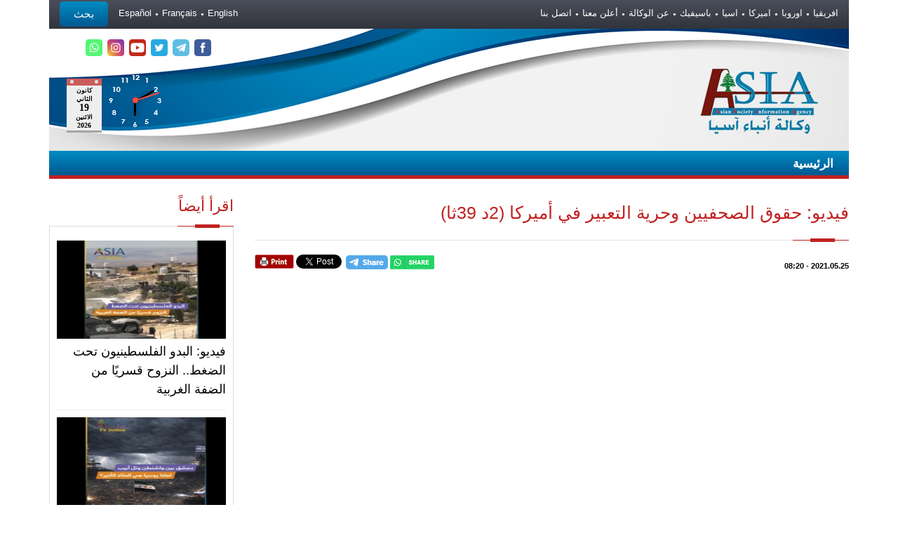

--- FILE ---
content_type: text/html; charset=UTF-8
request_url: https://asianewslb.com/?page=article&id=103214
body_size: 6741
content:
<!DOCTYPE html>
<html>

<head>
		<meta http-equiv="Content-Type" content="text/html; charset=UTF-8">
<title>فيديو: حقوق الصحفيين وحرية التعبير في أميركا (2د 39ثا) - وكالة أنباء آسيا</title>
	
<meta content="article" property="og:type" />
<meta property="og:title" content="" />
<meta property="og:url" content="http://asianewslb.com/?page=article&id=103214" />
<meta property="og:site_name" content="وكالة أنباء آسيا" />
<meta property="og:description" content=""/>
<meta content="http://asianewslb.com/userfiles/" itemprop="thumbnailUrl" property="og:image" />
<meta content="http://asianewslb.com/userfiles/thumb/" itemprop="thumbnailUrl" property="og:image" />
		<meta name="description" content="وكالة أنباء آسيا">
        
        <meta name="description" content="وكالة أنباء آسيا">
		
		<!-- Mobile Meta -->
		
				<meta name="viewport" content="width=device-width, initial-scale=1, maximum-scale=1">
				<!-- Put favicon.ico and apple-touch-icon(s).png in the images folder -->
	    <link rel="shortcut icon" href="images/ico.ico?v=1">
		    	
		<!-- CSS StyleSheets -->
		<link rel="stylesheet" href="css/news.css?v=13">
		<link rel="stylesheet" href="css/font-awesome.min.css">
		<link rel="stylesheet" href="css/animate.css">
		<link rel="stylesheet" href="css/prettyPhoto.css">
		<link rel="stylesheet" href="css/slick.css?v=1">
		<link rel="stylesheet" href="rs-plugin/css/settings.css">
		<link rel="stylesheet" href="css/style.css?v=46">
				<link rel="stylesheet" href="css/responsive.css?v=34">
				<!--[if lt IE 9]>
	    	<link rel="stylesheet" href="css/ie.css">
	    	<script type="text/javascript" src="js/html5.js"></script>
	    <![endif]-->

		

        <link rel="stylesheet" href="css/rtl.css?v=16">
		<link rel="stylesheet" href="css/skins/skin10.css?v=9">
	
	</head>

<!--<body oncopy="return false" oncut="return false" onpaste="return false">-->
	<body>    
	    <!-- site preloader start -->
	   <!-- <div class="page-loader">
	    	<div class="loader-in"></div>
	    </div>-->
	    <!-- site preloader end -->
	    
<div class="pageWrapper">

<div class="login-box">

				<a class="close-login" href="#"><i class="fa fa-times"></i></a>

				<form method="get" action="">

				<input type="hidden" name="page" value="search">

					<div class="container">

						

						<div class="login-controls">

							

							<div class="skew-25 input-box left">

								<input type="text" class="txt-box skew25" name="keyword" placeholder="اكتب هنا للبحث" />

							</div>

							<div class="left skew-25 main-bg">

								<input type="submit" class="btn skew25" value="بحث" />

							</div>

							

						</div>

					</div>

				</form>

			</div>



<div id="headWrapper" class="clearfix">



<div class="top-bar">

<div class="container">

<div class="row" style="padding-right: 15px;padding-left: 15px;">



<div class="cell-12">

<ul>






<li><a href="?page=113146">افريقيا</a></li>






<li><a href="?page=184031">اوروبا</a></li>






<li><a href="?page=184032">اميركا</a></li>






<li><a href="?page=184033">اسيا</a></li>






<li><a href="?page=184034">باسيفيك</a></li>






<li><a href="?page=67521">عن الوكالة</a></li>






<li><a href="?page=67522">أعلن معنا</a></li>






<li><a href="?page=67523">اتصل بنا</a></li>






<!--<li><a href="?page=allarticle&id=177493">ارشيف قديم جدا</a></li>-->






<!--<li><a href="?page=allarticle&id=151247">تابعونا على التلغرام للأخبار العاجلة</a></li>-->






<!--<li><a href="?page=allarticle&id=174645">وكالة أنباء آسيا</a></li>-->






<!--<li><a href="?page=allarticle&id=67554">مقالات خضر عواركة</a></li>-->






<!--<li><a href="?page=allarticle&id=68316">لبنان</a></li>-->






<!--<li><a href="?page=allarticle&id=176838">سوريا</a></li>-->






<!--<li><a href="?page=allarticle&id=149694">يوميات فلسطين</a></li>-->






<!--<li><a href="?page=allarticle&id=150317">عربي ودولي</a></li>-->






<!--<li><a href="?page=allarticle&id=190248">حكي شباب بدقيقة ونص</a></li>-->






<!--<li><a href="?page=allarticle&id=146795">ملفات هامة</a></li>-->






<!--<li><a href="?page=allarticle&id=68321">منوعات</a></li>-->






<!--<li><a href="?page=allarticle&id=68075">مقابلات</a></li>-->






<!--<li><a href="?page=allarticle&id=68004">بحوث ودراسات</a></li>-->






<!--<li><a href="?page=allarticle&id=68318">اقتصاد</a></li>-->






<!--<li><a href="?page=allarticle&id=178828">من المحافظات السورية</a></li>-->






<!--<li><a href="?page=allarticle&id=147330">مع أخصائية التغذية نجاح كنج</a></li>-->






<!--<li><a href="?page=allarticle&id=68320">أخبار الفن</a></li>-->






<!--<li><a href="?page=allarticle&id=94652">Asi Web Tv Mix</a></li>-->






</ul>



<span class="login-btn">

بحث

</span>
   
<ul style="float: left;margin-left: 15px;">
  <li><a href="/en">English</a></li>
  <li><a href="/fr">Français</a></li>
  <li><a href="/es">Español</a></li>
  </ul>

 
</div>



</div>

</div>

</div>



<div class="container headerMarginBottom" style="height: 174px;">

				    

<div class="row headerBG" style="height: 174px; position: relative">



<div class="calendar">

  <div class="pages"></div>

</div>



<div class="clock_container">



<div class="clock">

  <div class="clockdrawing">

    <span class="hour"></span>

    <span class="minute"></span>

    <span class="second"></span>

    <span class="dot"></span>

  </div>

</div>



</div>



<script>



const pages = document.querySelector('.pages');

const locale = 'ar-sy';



let date = new Date();

let dayNum = date.getDate();

let month = date.getMonth();

let dayName = date.toLocaleString(locale, { weekday: 'long' });

let monthName = date.toLocaleString(locale, { month: 'long' });

let year = date.getFullYear();



function daysInMonth(month, year) {

  return new Date(year, month + 1, 0).getDate();

}



function getNewDate() {

  if (dayNum < daysInMonth(month, year)) {

    dayNum++;

  } else {

    dayNum = 1;

  }

  if (dayNum === 1 && month < 11) {

    month++;

  } else if (dayNum === 1 && month === 11) {

    month = 0;

  }

  if (dayNum === 1 && month === 0) {

    year++;

  }

  const newDate = new Date(year, month, dayNum);



var arabicMonth, arabicDay;



dayName = newDate.toLocaleString('ar-sy', { weekday: 'long' });



monthName = newDate.toLocaleString('ar-sy', { month: 'long' });



}



function handleClick(e) {

  getNewDate();

  updateCalendar(e.target);

}



function updateCalendar(target) {

  if (target && target.classList.contains('page')) {

    target.classList.add('tear');

    setTimeout(() => {

      pages.removeChild(target);

    }, 800);

  } else {

    return;

  }

  renderPage();

}



function renderPage() {

  const newPage = document.createElement('div');

  newPage.classList.add('page');

  newPage.innerHTML = `

    <p class="month">${monthName}</p>

    <p class="day">${dayNum}</p>

    <p class="day-name">${dayName}</p>

    <p class="year">${year}</p>

  `;

  pages.appendChild(newPage);

}



renderPage();



pages.addEventListener('click', handleClick);



////////////////////////////////////////////////////////



var inc = 1000;



clock();



function clock() {

  const date = new Date();



  const hours = ((date.getHours() + 11) % 12 + 1);

  const minutes = date.getMinutes();

  const seconds = date.getSeconds();

  

  const hour = hours * 30;

  const minute = minutes * 6;

  const second = seconds * 6;

  

  document.querySelector('.hour').style.transform = `rotate(${hour}deg)`

  document.querySelector('.minute').style.transform = `rotate(${minute}deg)`

  document.querySelector('.second').style.transform = `rotate(${second}deg)`

}



setInterval(clock, inc);



</script>

<ul class="social-list right topsocial">



<li class="fx" data-animate="fadeInDown" data-animation-delay="100">

<a data-title="تابعنا على الفيس بوك" data-tooltip="true" data-position="bottom" href="https://www.facebook.com/asia.news.leb/" target="_blank">

<img height="24" src="images/f.png" width="24">

</a>

</li>

<li class="fx" data-animate="fadeInDown" data-animation-delay="300">

<a data-title="تابعنا على التليغرام" data-tooltip="true" data-position="bottom" href="https://t.me/joinchat/7O7svTjKVjhkZGZk" target="_blank">

<img height="24" src="images/tel.png" width="24">

</a>

</li>

<li class="fx" data-animate="fadeInDown" data-animation-delay="500">

<a data-title="تابعنا على التويتر" data-tooltip="true" data-position="bottom" href="https://twitter.com/anba2_asia" target="_blank">

<img height="24" src="images/t.png" width="24">

</a>

</li>

<li class="fx" data-animate="fadeInDown" data-animation-delay="700">

<a data-title="تابعنا على اليوتيوب" data-tooltip="true" data-position="bottom" href="https://www.youtube.com/channel/UCndyDcgT7h3bq8FzLeS6sDQ" target="_blank">

<img height="24" src="images/u.png" width="24">

</a>

</li>



<li class="fx" data-animate="fadeInDown" data-animation-delay="900">

<a data-title="تابعنا على الانستغرام" data-tooltip="true" data-position="bottom" href="https://www.instagram.com/asia_news_agency/" target="_blank">

<img height="24" src="images/in.png" width="24">

</a>

</li>



<li class="fx" data-animate="fadeInDown" data-animation-delay="1100">

<a data-title="راسلنا على الواتس اب" data-tooltip="true" data-position="bottom" href="https://chat.whatsapp.com/H4vqhP4MFg34Cqw3Vflqym" target="_blank">

<img height="24" src="images/w.png" width="24">

</a>

</li>



</ul>







<div class="logo left cell-4">



<a href="http://www.asianewslb.com/"></a>



</div>



<div class="cell-8">







</div>



</div>



</div>

	    

<header class="top-head top-head-4" data-sticky="true">



<div class="container">



<div class="nav-4">



<div class="gray-nav">



<!-- top navigation menu start -->



<nav class="top-nav mega-menu news">



<ul class="mainmenuul">



<li class="showLink">



<a href="http://www.asianewslb.com/"><span>الرئيسية</span></a>



</li>






<li class="hideLink">



<a href="http://www.asianewslb.com/"><span>الرئيسية</span></a>



</li>



								 

	




</ul>







</nav>

							    <!-- top navigation menu end -->

	

</div>

</div>






					    

					    					    					    

				    </div>

				    

				    

				    

			    </header>

			    <!-- Logo, Global navigation menu and search end -->

			    

			</div>

			<!-- Header End -->

			

					<!-- Content Start -->
<div id="contentWrapper" class="news-site">

<div class="padd-vertical-30">
              
<div class="container">

<div class="row">

<div class="cell-9 blog-thumbs" style="padding-right: 15px;">

<h1 class='block-head'>فيديو: حقوق الصحفيين وحرية التعبير في أميركا (2د 39ثا)</h1>
<div class="article_page" style="line-height: 200%; font-size: 16pt;word-wrap: break-word;">

<p class="date">

<div style="float: right; line-height: 300%; width: 100%; font-size: 8pt;">


<font style="font-size: 8pt; font-family: arial">

<span class="date2">

2021.05.25
</span>
 - 
<span class="time">

08:20
</span>

</font>

<!-- AddThis Button BEGIN -->

<div class="addthis_toolbox addthis_default_style " style="float:left; line-height: normal !important">

<div id="fb-root"></div>

<script>(function(d, s, id) {
  var js, fjs = d.getElementsByTagName(s)[0];
  if (d.getElementById(id)) return;
  js = d.createElement(s); js.id = id;
  js.src = "//connect.facebook.net/en_GB/sdk.js#xfbml=1&version=v2.0";
  fjs.parentNode.insertBefore(js, fjs);
}(document, 'script', 'facebook-jssdk'));</script>


<a href="https://api.whatsapp.com/send?text=https://asianewslb.com%2F%3Fpage%3Darticle%26id%3D103214" data-action="share/whatsapp/share" target="_blank"><img src=images/whatsapp-share-button.png style="margin-top: -13px;"></a>

<a href="https://t.me/share/url?url=https://asianewslb.com%2F%3Fpage%3Darticle%26id%3D103214&text=" target="_blank"><img src=images/telegram.png style="margin-top: -13px;"></a>

<div class="fb-share-button" data-type="button" style="font-weight: bolder; font-family: arial; color: #0000ff" data-href="http://asianewslb.com/?page=article&id=103214">Facebook Share</div>

<a href="https://twitter.com/share" class="twitter-share-button" data-count="none">Tweet</a>

<script>!function(d,s,id){var js,fjs=d.getElementsByTagName(s)[0],p=/^http:/.test(d.location)?'http':'https';if(!d.getElementById(id)){js=d.createElement(s);js.id=id;js.src=p+'://platform.twitter.com/widgets.js';fjs.parentNode.insertBefore(js,fjs);}}(document, 'script', 'twitter-wjs');</script>



<a href="print.php?id=103214">

<img src="images/prnt.gif" title="طباعة" alt="طباعة" width="56" height="20" style="vertical-align: unset;" />

</a>

</div>

</div>

</p>

<div style="text-align: center; float: right; width: 100%; margin-bottom: 15px">


</div>

<p><iframe width="100%" height="400" src="https://www.youtube.com/embed/7IBthctzcis" title="YouTube video player" frameborder="0" allow="accelerometer; autoplay; clipboard-write; encrypted-media; gyroscope; picture-in-picture" allowfullscreen=""></iframe></p>
<div class="tools">


<div class="addthis_toolbox addthis_default_style " style="float:left">

<div id="fb-root"></div>
<script>(function(d, s, id) {
  var js, fjs = d.getElementsByTagName(s)[0];
  if (d.getElementById(id)) return;
  js = d.createElement(s); js.id = id;
  js.src = "//connect.facebook.net/en_GB/sdk.js#xfbml=1&version=v2.0";
  fjs.parentNode.insertBefore(js, fjs);
}(document, 'script', 'facebook-jssdk'));</script>

<div class="fb-share-button" data-type="button" style="font-weight: bolder; font-family: arial; color: #0000ff" data-href="http://asianewslb.com/?page=article&id=103214">Facebook Share</div>

<a href="https://twitter.com/share" class="twitter-share-button" data-count="none">Tweet</a>
<script>!function(d,s,id){var js,fjs=d.getElementsByTagName(s)[0],p=/^http:/.test(d.location)?'http':'https';if(!d.getElementById(id)){js=d.createElement(s);js.id=id;js.src=p+'://platform.twitter.com/widgets.js';fjs.parentNode.insertBefore(js,fjs);}}(document, 'script', 'twitter-wjs');</script>



<script>
function backToTop() {
    var x1 = x2 = x3 = 0;
    var y1 = y2 = y3 = 0;

    if (document.documentElement) {
        x1 = document.documentElement.scrollLeft || 0;
        y1 = document.documentElement.scrollTop || 0;
    }

    if (document.body) {
        x2 = document.body.scrollLeft || 0;
        y2 = document.body.scrollTop || 0;
    }

    x3 = window.scrollX || 0;
    y3 = window.scrollY || 0;

    var x = Math.max(x1, Math.max(x2, x3));
    var y = Math.max(y1, Math.max(y2, y3));

    window.scrollTo(Math.floor(x / 1.101), Math.floor(y / 1.101));

    if (x > 0 || y > 0) {
        window.setTimeout("backToTop()", 25);
    }
}
</script>

<a href="print.php?id=103214">

<img src="images/prnt.gif" title="طباعة" alt="طباعة" width="56" height="20" style="vertical-align: unset !important" />

</a>

<a style="cursor: pointer" onclick="backToTop();">

<img src="images/top.gif" title="عودة للأعلى" alt="عودة للأعلى" width="56" height="20" style="vertical-align: unset !important" />

</a>

</div>

</div>
<!--End Tools div-->

</div>

<div style="float: right;width: 100%;">

<div class="divider divider-10 fx animated fadeInUp" data-animate="fadeInUp">
										<a href="#" class="to-tp">
											<i class="divid_center fa fa-chevron-up"></i>
										</a>
</div>

</div>

<style>
.comment_form td{
padding: 3px 20px;
border: none
}
.comment_form tr{
background: none !important;
}
.comment_form input,.comment_form textarea{
width: 100%;
padding: 3px 5px
}
</style>
<form name="apply" method="post" class="comment_form" style="text-align: center !important">

<table border="0" cellspacing="0" cellpadding="0" dir="rtl" align="center" style="font-size: 10pt; border-radius: 10px; border: none; width: 100%; margin: auto !important; background: #EBE9E9; float: none;display: inline-table;">

<tr><td align="center" colspan="2" style="color:#960001; font-size: 12pt; padding: 20px !important"><strong>اضافة تعليق</strong></td></tr>

<tr>
<td align="right">

<input type=text name="name" placeholder="* الاسم" id="name" value="" size="20" required style="border-radius: 10px; border: solid 1px #C3C3C3" /> 

</td></tr>

<tr>

<td align="right"><input type="text" placeholder="البريد الالكتروني" style="direction: ltr; text-align: right;border-radius: 10px; border: solid 1px #C3C3C3" name="email" id="email" value="" size="20"></td></tr>

<tr>

<td align="right"><input type=text name="title" placeholder="العنوان" id="title" value="" class="khan" size="20" style="border-radius: 10px; border: solid 1px #C3C3C3"> 

</td></tr>

<tr>

<td align="right" class="khan"><textarea wrap='on' rows='12' cols='43' name='comment' id='comment' placeholder="* التعليق" style="border-radius: 10px; border: solid 1px #C3C3C3" required></textarea></td></tr>

  <tr>

<td align="right">

<font color="#FF0000">*</font> اكتب ناتج 3 <strong>+</strong> 1<input type="hidden" value="4" name="result"> 
<input type=text name="security_code" id="security_code" size="2" style="border-radius: 10px; border: solid 1px #C3C3C3;width: auto">

	  </td>

	</tr>

<tr>

<td align="center" style="padding-bottom: 20px">

<input type="hidden" name="version" value="1">

<input type="hidden" name="feld" id="feld" value="1">

<input name="addcomment" type='submit' style="border-radius: 10px; padding: 3px 10px;background: #c12121;width: auto" value="إرسال">

</td>

</tr></table>

</form>

</div><!-- end cell-9 -->

<aside class="cell-3 right-sidebar">

<ul class="sidebar_widgets">


<li class="widget r-posts-w">

<h3 class="widget-head">

اقرأ أيضاً

</h3>
		
<div class="widget-content">

<ul>

			
<li>

<div class="cell-12 listnewsimg">

<a href="?page=article&id=191107" title="فيديو: البدو الفلسطينيون تحت الضغط.. النزوح قسريًا من الضفة الغربية">

<img src="userfiles/thumb/29715.jpg" alt="فيديو: البدو الفلسطينيون تحت الضغط.. النزوح قسريًا من الضفة الغربية" title="فيديو: البدو الفلسطينيون تحت الضغط.. النزوح قسريًا من الضفة الغربية" class="readmoreimg"/>

</a>

</div>


	<div class="cell-12 listnewstitle">
	
		<h4>
			<a href="?page=article&id=191107" class="lnk" title="فيديو: البدو الفلسطينيون تحت الضغط.. النزوح قسريًا من الضفة الغربية">
				فيديو: البدو الفلسطينيون تحت الضغط.. النزوح قسريًا من الضفة الغربية			</a>
		</h4>
		
	</div>
</li>

			
<li>

<div class="cell-12 listnewsimg">

<a href="?page=article&id=191106" title="فيديو: دمشق بين واشنطن وتل أبيب.. لماذا روسيا هي الملاذ الأخير؟">

<img src="userfiles/thumb/26721.jpg" alt="فيديو: دمشق بين واشنطن وتل أبيب.. لماذا روسيا هي الملاذ الأخير؟" title="فيديو: دمشق بين واشنطن وتل أبيب.. لماذا روسيا هي الملاذ الأخير؟" class="readmoreimg"/>

</a>

</div>


	<div class="cell-12 listnewstitle">
	
		<h4>
			<a href="?page=article&id=191106" class="lnk" title="فيديو: دمشق بين واشنطن وتل أبيب.. لماذا روسيا هي الملاذ الأخير؟">
				فيديو: دمشق بين واشنطن وتل أبيب.. لماذا روسيا هي الملاذ الأخير؟			</a>
		</h4>
		
	</div>
</li>

			
<li>

<div class="cell-12 listnewsimg">

<a href="?page=article&id=191105" title="فيديو: دمشق وموسكو.. شراكة استراتيجية في قلب الفوضى الإقليمية">

<img src="userfiles/thumb/261559043.jpg" alt="فيديو: دمشق وموسكو.. شراكة استراتيجية في قلب الفوضى الإقليمية" title="فيديو: دمشق وموسكو.. شراكة استراتيجية في قلب الفوضى الإقليمية" class="readmoreimg"/>

</a>

</div>


	<div class="cell-12 listnewstitle">
	
		<h4>
			<a href="?page=article&id=191105" class="lnk" title="فيديو: دمشق وموسكو.. شراكة استراتيجية في قلب الفوضى الإقليمية">
				فيديو: دمشق وموسكو.. شراكة استراتيجية في قلب الفوضى الإقليمية			</a>
		</h4>
		
	</div>
</li>

			
<li>

<div class="cell-12 listnewsimg">

<a href="?page=article&id=191104" title="فيديو: عام ترامب يعادل أربع سنوات بايدن">

<img src="userfiles/thumb/291748379.jpg" alt="فيديو: عام ترامب يعادل أربع سنوات بايدن" title="فيديو: عام ترامب يعادل أربع سنوات بايدن" class="readmoreimg"/>

</a>

</div>


	<div class="cell-12 listnewstitle">
	
		<h4>
			<a href="?page=article&id=191104" class="lnk" title="فيديو: عام ترامب يعادل أربع سنوات بايدن">
				فيديو: عام ترامب يعادل أربع سنوات بايدن			</a>
		</h4>
		
	</div>
</li>

			
<li>

<div class="cell-12 listnewsimg">

<a href="?page=article&id=191103" title="فيديو: أميركا عند نقطة تحول.. أول مرة منذ 50 عامًا">

<img src="userfiles/thumb/26014.jpg" alt="فيديو: أميركا عند نقطة تحول.. أول مرة منذ 50 عامًا" title="فيديو: أميركا عند نقطة تحول.. أول مرة منذ 50 عامًا" class="readmoreimg"/>

</a>

</div>


	<div class="cell-12 listnewstitle">
	
		<h4>
			<a href="?page=article&id=191103" class="lnk" title="فيديو: أميركا عند نقطة تحول.. أول مرة منذ 50 عامًا">
				فيديو: أميركا عند نقطة تحول.. أول مرة منذ 50 عامًا			</a>
		</h4>
		
	</div>
</li>

				
				
</ul>

</div>
</li>



</ul>

</aside>
</div>

</div>

</div>							
</div>

<!-- Content End -->

<footer id="footWrapper">

<div class="footer-top">
<div class="container">
<div class="row">

<div class="cell-3">
<h3 class="block-head">وكالة أنباء آسيا</h3>
<ul class="footer-menu">


<li><a href="http://www.asianewslb.com/">الرئيسية</a></li>


<li><a href="?page=113146">افريقيا</a></li>


<li><a href="?page=184031">اوروبا</a></li>


<li><a href="?page=184032">اميركا</a></li>


<li><a href="?page=184033">اسيا</a></li>


<li><a href="?page=184034">باسيفيك</a></li>


<li><a href="?page=67521">عن الوكالة</a></li>


<li><a href="?page=67522">أعلن معنا</a></li>


<li><a href="?page=67523">اتصل بنا</a></li>

	

</ul>
</div>

<div class="cell-3">
<h3 class="block-head">مواقع فرعية</h3>
<ul class="footer-menu">


</ul>
</div>

<div class="cell-3">
<h3 class="block-head">الأقسام الرئيسية</h3>
<ul class="footer-menu">


<li class="cell-6"><a href="?page=allarticle&id=177493">ارشيف قديم جدا</a></li>


<li class="cell-6"><a href="?page=allarticle&id=151247">تابعونا على التلغرام للأخبار العاجلة</a></li>


<li class="cell-6"><a href="?page=allarticle&id=174645">وكالة أنباء آسيا</a></li>


<li class="cell-6"><a href="?page=allarticle&id=67554">مقالات خضر عواركة</a></li>


<li class="cell-6"><a href="?page=allarticle&id=68316">لبنان</a></li>


<li class="cell-6"><a href="?page=allarticle&id=176838">سوريا</a></li>


<li class="cell-6"><a href="?page=allarticle&id=149694">يوميات فلسطين</a></li>


<li class="cell-6"><a href="?page=allarticle&id=150317">عربي ودولي</a></li>


<li class="cell-6"><a href="?page=allarticle&id=190248">حكي شباب بدقيقة ونص</a></li>


<li class="cell-6"><a href="?page=allarticle&id=146795">ملفات هامة</a></li>


<li class="cell-6"><a href="?page=allarticle&id=68321">منوعات</a></li>


<li class="cell-6"><a href="?page=allarticle&id=68075">مقابلات</a></li>


<li class="cell-6"><a href="?page=allarticle&id=68004">بحوث ودراسات</a></li>


<li class="cell-6"><a href="?page=allarticle&id=68318">اقتصاد</a></li>


<li class="cell-6"><a href="?page=allarticle&id=178828">من المحافظات السورية</a></li>


<li class="cell-6"><a href="?page=allarticle&id=147330">مع أخصائية التغذية نجاح كنج</a></li>


<li class="cell-6"><a href="?page=allarticle&id=68320">أخبار الفن</a></li>


<li class="cell-6"><a href="?page=allarticle&id=94652">Asi Web Tv Mix</a></li>


</ul>
</div>

<div class="cell-3">
<h3 class="block-head">بحث في الموقع</h3>

<form method="get" action="" id="mc-embedded-subscribe-form" name="mc-embedded-subscribe-form" novalidate class="NL">
<div class="skew-25 input-box left">
<input type="hidden" name="page" value="search">
<input type="email" value="" name="keyword" class="txt-box skew25" id="mce-EMAIL" placeholder="اكتب هنا للبحث" required>
</div>
<div class="left skew-25 NL-btn">
<input type="submit" value="بحث" id="mc-embedded-subscribe" class="btn skew25">
</div>

<div class="Notfication fx animated fadeInRight">
<a class="close-box" href="#"><i class="fa fa-times"></i></a>
<p></p>
</div>
</form>

<center><a href="?page=allarticle&id=67750">
<img src="images/asiatvlogo.png">
</center></center>

</div>

</div>
</div>
</div>
			    <!-- footer bottom bar start -->
			    <div class="footer-bottom">
				    <div class="container">
			    		<div class="row">
				    		<!-- footer copyrights left cell -->
				    		<div class="copyrights cell-5" style="color:#fff">كافة الحقوق محفوظة &copy;

 2014-2026 | <b style="color:#fff">وكالة أنباء آسيا</b> .
				    		<br>


				    		</div>
				    		
				    		<!-- footer social links right cell start -->
						    <div class="cell-7">
							    <ul class="social-list right social-listfooter">

<li class="skew-25"><a href="https://www.facebook.com/asia.news.leb/" target="_blank" data-title="facebook" data-tooltip="true"><span class="fa fa-facebook skew25"></span></a></li>

<li class="skew-25"><a href="https://twitter.com/anba2_asia" target="_blank" data-title="twitter" data-tooltip="true"><span class="fa fa-twitter skew25"></span></a></li>

<li class="skew-25"><a href="https://www.instagram.com/asia_news_agency/" target="_blank" data-title="instagram" data-tooltip="true"><span class="fa fa-instagram skew25"></span></a></li>

<li class="skew-25"><a href="https://t.me/joinchat/7O7svTjKVjhkZGZk" target="_blank" data-title="Telegram" data-tooltip="true"><span class="fa fa-paper-plane skew25"></span></a></li>
							    </ul>
						    </div>
						    <!-- footer social links right cell end -->
						    
			    		</div>
				    </div>
			    </div>
			    <!-- footer bottom bar end -->
			    
		    </footer>		
		    
		    <!-- Back to top Link -->
	    	<div id="to-top" class="main-bg"><span class="fa fa-chevron-up"></span></div>
	    
	    </div>
	    
	    <!-- Load JS siles -->	
 		<script type="text/javascript" src="js/jquery.min.js"></script>
	    
	    <!-- Waypoints script -->
		<script type="text/javascript" src="js/waypoints.min.js"></script>
		
		<script type="text/javascript" src="js/carousel.js"></script>
		
		<!-- Animate numbers increment -->
		<script type="text/javascript" src="js/jquery.animateNumber.min.js"></script>
		
		<!-- slick slider carousel -->
		<script type="text/javascript" src="js/slick.min.js"></script>
		
		<!-- Animate numbers increment -->
		<script type="text/javascript" src="js/jquery.easypiechart.min.js"></script>
		
		<!-- PrettyPhoto script -->
		<script type="text/javascript" src="js/jquery.prettyPhoto.js"></script>
		
		<!-- Share post plugin script -->
		<script type="text/javascript" src="js/jquery.sharrre.min.js"></script>
		
		<!-- Product images zoom plugin -->
		<script type="text/javascript" src="js/jquery.elevateZoom-3.0.8.min.js"></script>
		
		<!-- Input placeholder plugin -->
		<script type="text/javascript" src="js/jquery.placeholder.js"></script>
		
		<!-- NiceScroll plugin -->
		<script type="text/javascript" src="js/jquery.nicescroll.min.js"></script>
		
		<!-- isotope plugin -->
		<script type="text/javascript" src="js/isotope.pkgd.min.js"></script>
		
		
<script type="text/javascript" src="js/highslide-with-gallery.js?v=1"></script>

<link rel="stylesheet" type="text/css" href="js/highslide.css" />

<!--[if lt IE 7]>

<link rel="stylesheet" type="text/css" href="js/highslide-ie6.css" />

<![endif]-->

<script type="text/javascript">

hs.graphicsDir = 'js/graphics/';

hs.align = 'center';

hs.transitions = ['expand', 'crossfade'];

hs.fadeInOut = true;

hs.dimmingOpacity = 0.8;

hs.outlineType = 'rounded-white';

hs.captionEval = 'this.thumb.alt';

hs.marginBottom = 105; 

hs.numberPosition = 'caption';

hs.addSlideshow({

//slideshowGroup: 'group1',

interval: 5000,

repeat: false,

useControls: false,

overlayOptions: {

className: 'text-controls',

position: 'bottom center',

relativeTo: 'viewport',

offsetY: -60

},

thumbstrip: {

position: 'bottom center',

mode: 'horizontal',

relativeTo: 'viewport'

}

});


      $(document).ready(function () {
       
        var carousel = $('#carousel').waterwheelCarousel({
        flankingItems: 4
        
        });

        $('#prev').bind('click', function () {
          carousel.prev();
          return false
        });

        $('#next').bind('click', function () {
          carousel.next();
          return false;
        });
		
		//////
		
		var carousel1 = $('#carousel1').waterwheelCarousel({
        flankingItems: 4
        
        });

        $('#prev1').bind('click', function () {
          carousel1.prev();
          return false
        });

        $('#next1').bind('click', function () {
          carousel1.next();
          return false;
        });


      });
     </script>

		
		<!-- general script file -->
		<script type="text/javascript" src="js/script.js?v=20"></script>
		<script type="text/javascript">
			$('document').ready(function(){
				$('#accordion3').accordion();
			});
		</script>

	</body>
</html>